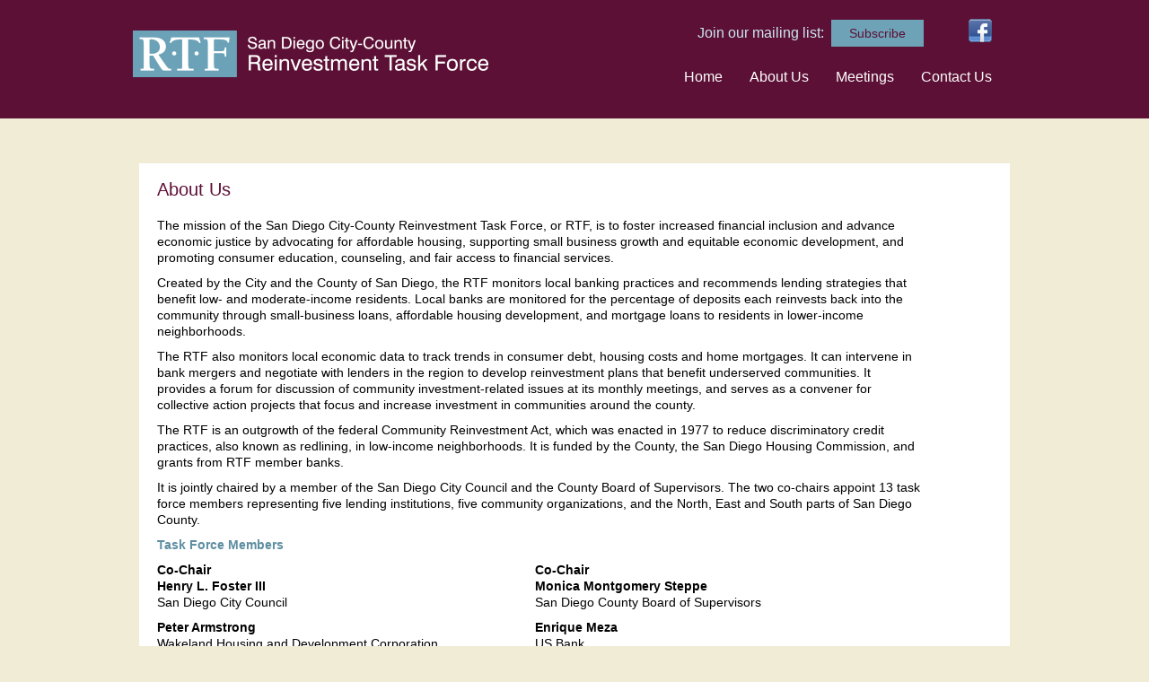

--- FILE ---
content_type: text/html; charset=UTF-8
request_url: https://sandiegortf.org/about-us/
body_size: 7918
content:
<!DOCTYPE html>
<html dir="ltr" lang="en-US" prefix="og: https://ogp.me/ns#">

<head>
	<meta charset="UTF-8" />
	
	
	
	
	<link rel="shortcut icon" href="/favicon.ico">
	<link rel="stylesheet" href="https://sandiegortf.org/wp-content/themes/smartmoney-no-birdbg/style.css">
	<link rel="pingback" href="https://sandiegortf.org/xmlrpc.php">
			<style>img:is([sizes="auto" i], [sizes^="auto," i]) { contain-intrinsic-size: 3000px 1500px }</style>
	
		<!-- All in One SEO 4.9.3 - aioseo.com -->
		<title>About Us | San Diego City-County Reinvestment Task Force</title>
	<meta name="description" content="The mission of the San Diego City-County Reinvestment Task Force, or RTF, is to foster increased financial inclusion and advance economic justice by advocating for affordable housing, supporting small business growth and equitable economic development, and promoting consumer education, counseling, and fair access to financial services. Created by the City and the County of San" />
	<meta name="robots" content="max-image-preview:large" />
	<link rel="canonical" href="https://sandiegortf.org/about-us/" />
	<meta name="generator" content="All in One SEO (AIOSEO) 4.9.3" />
		<meta property="og:locale" content="en_US" />
		<meta property="og:site_name" content="San Diego City-County Reinvestment Task Force |" />
		<meta property="og:type" content="article" />
		<meta property="og:title" content="About Us | San Diego City-County Reinvestment Task Force" />
		<meta property="og:description" content="The mission of the San Diego City-County Reinvestment Task Force, or RTF, is to foster increased financial inclusion and advance economic justice by advocating for affordable housing, supporting small business growth and equitable economic development, and promoting consumer education, counseling, and fair access to financial services. Created by the City and the County of San" />
		<meta property="og:url" content="https://sandiegortf.org/about-us/" />
		<meta property="article:published_time" content="2012-08-06T16:18:04+00:00" />
		<meta property="article:modified_time" content="2025-06-06T17:50:46+00:00" />
		<meta name="twitter:card" content="summary" />
		<meta name="twitter:title" content="About Us | San Diego City-County Reinvestment Task Force" />
		<meta name="twitter:description" content="The mission of the San Diego City-County Reinvestment Task Force, or RTF, is to foster increased financial inclusion and advance economic justice by advocating for affordable housing, supporting small business growth and equitable economic development, and promoting consumer education, counseling, and fair access to financial services. Created by the City and the County of San" />
		<script type="application/ld+json" class="aioseo-schema">
			{"@context":"https:\/\/schema.org","@graph":[{"@type":"BreadcrumbList","@id":"https:\/\/sandiegortf.org\/about-us\/#breadcrumblist","itemListElement":[{"@type":"ListItem","@id":"https:\/\/sandiegortf.org#listItem","position":1,"name":"Home","item":"https:\/\/sandiegortf.org","nextItem":{"@type":"ListItem","@id":"https:\/\/sandiegortf.org\/about-us\/#listItem","name":"About Us"}},{"@type":"ListItem","@id":"https:\/\/sandiegortf.org\/about-us\/#listItem","position":2,"name":"About Us","previousItem":{"@type":"ListItem","@id":"https:\/\/sandiegortf.org#listItem","name":"Home"}}]},{"@type":"Organization","@id":"https:\/\/sandiegortf.org\/#organization","name":"San Diego City-County Reinvestment Task Force","url":"https:\/\/sandiegortf.org\/"},{"@type":"WebPage","@id":"https:\/\/sandiegortf.org\/about-us\/#webpage","url":"https:\/\/sandiegortf.org\/about-us\/","name":"About Us | San Diego City-County Reinvestment Task Force","description":"The mission of the San Diego City-County Reinvestment Task Force, or RTF, is to foster increased financial inclusion and advance economic justice by advocating for affordable housing, supporting small business growth and equitable economic development, and promoting consumer education, counseling, and fair access to financial services. Created by the City and the County of San","inLanguage":"en-US","isPartOf":{"@id":"https:\/\/sandiegortf.org\/#website"},"breadcrumb":{"@id":"https:\/\/sandiegortf.org\/about-us\/#breadcrumblist"},"datePublished":"2012-08-06T16:18:04-07:00","dateModified":"2025-06-06T10:50:46-07:00"},{"@type":"WebSite","@id":"https:\/\/sandiegortf.org\/#website","url":"https:\/\/sandiegortf.org\/","name":"San Diego City-County Reinvestment Task Force","inLanguage":"en-US","publisher":{"@id":"https:\/\/sandiegortf.org\/#organization"}}]}
		</script>
		<!-- All in One SEO -->

<link rel='dns-prefetch' href='//ajax.googleapis.com' />
<link rel="alternate" type="application/rss+xml" title="San Diego City-County Reinvestment Task Force &raquo; Feed" href="https://sandiegortf.org/feed/" />
<link rel="alternate" type="application/rss+xml" title="San Diego City-County Reinvestment Task Force &raquo; Comments Feed" href="https://sandiegortf.org/comments/feed/" />
<link rel="alternate" type="application/rss+xml" title="San Diego City-County Reinvestment Task Force &raquo; About Us Comments Feed" href="https://sandiegortf.org/about-us/feed/" />
<script type="text/javascript">
/* <![CDATA[ */
window._wpemojiSettings = {"baseUrl":"https:\/\/s.w.org\/images\/core\/emoji\/16.0.1\/72x72\/","ext":".png","svgUrl":"https:\/\/s.w.org\/images\/core\/emoji\/16.0.1\/svg\/","svgExt":".svg","source":{"concatemoji":"https:\/\/sandiegortf.org\/wp-includes\/js\/wp-emoji-release.min.js?ver=19059825dae2b9b928ef5b48d5f83ca8"}};
/*! This file is auto-generated */
!function(s,n){var o,i,e;function c(e){try{var t={supportTests:e,timestamp:(new Date).valueOf()};sessionStorage.setItem(o,JSON.stringify(t))}catch(e){}}function p(e,t,n){e.clearRect(0,0,e.canvas.width,e.canvas.height),e.fillText(t,0,0);var t=new Uint32Array(e.getImageData(0,0,e.canvas.width,e.canvas.height).data),a=(e.clearRect(0,0,e.canvas.width,e.canvas.height),e.fillText(n,0,0),new Uint32Array(e.getImageData(0,0,e.canvas.width,e.canvas.height).data));return t.every(function(e,t){return e===a[t]})}function u(e,t){e.clearRect(0,0,e.canvas.width,e.canvas.height),e.fillText(t,0,0);for(var n=e.getImageData(16,16,1,1),a=0;a<n.data.length;a++)if(0!==n.data[a])return!1;return!0}function f(e,t,n,a){switch(t){case"flag":return n(e,"\ud83c\udff3\ufe0f\u200d\u26a7\ufe0f","\ud83c\udff3\ufe0f\u200b\u26a7\ufe0f")?!1:!n(e,"\ud83c\udde8\ud83c\uddf6","\ud83c\udde8\u200b\ud83c\uddf6")&&!n(e,"\ud83c\udff4\udb40\udc67\udb40\udc62\udb40\udc65\udb40\udc6e\udb40\udc67\udb40\udc7f","\ud83c\udff4\u200b\udb40\udc67\u200b\udb40\udc62\u200b\udb40\udc65\u200b\udb40\udc6e\u200b\udb40\udc67\u200b\udb40\udc7f");case"emoji":return!a(e,"\ud83e\udedf")}return!1}function g(e,t,n,a){var r="undefined"!=typeof WorkerGlobalScope&&self instanceof WorkerGlobalScope?new OffscreenCanvas(300,150):s.createElement("canvas"),o=r.getContext("2d",{willReadFrequently:!0}),i=(o.textBaseline="top",o.font="600 32px Arial",{});return e.forEach(function(e){i[e]=t(o,e,n,a)}),i}function t(e){var t=s.createElement("script");t.src=e,t.defer=!0,s.head.appendChild(t)}"undefined"!=typeof Promise&&(o="wpEmojiSettingsSupports",i=["flag","emoji"],n.supports={everything:!0,everythingExceptFlag:!0},e=new Promise(function(e){s.addEventListener("DOMContentLoaded",e,{once:!0})}),new Promise(function(t){var n=function(){try{var e=JSON.parse(sessionStorage.getItem(o));if("object"==typeof e&&"number"==typeof e.timestamp&&(new Date).valueOf()<e.timestamp+604800&&"object"==typeof e.supportTests)return e.supportTests}catch(e){}return null}();if(!n){if("undefined"!=typeof Worker&&"undefined"!=typeof OffscreenCanvas&&"undefined"!=typeof URL&&URL.createObjectURL&&"undefined"!=typeof Blob)try{var e="postMessage("+g.toString()+"("+[JSON.stringify(i),f.toString(),p.toString(),u.toString()].join(",")+"));",a=new Blob([e],{type:"text/javascript"}),r=new Worker(URL.createObjectURL(a),{name:"wpTestEmojiSupports"});return void(r.onmessage=function(e){c(n=e.data),r.terminate(),t(n)})}catch(e){}c(n=g(i,f,p,u))}t(n)}).then(function(e){for(var t in e)n.supports[t]=e[t],n.supports.everything=n.supports.everything&&n.supports[t],"flag"!==t&&(n.supports.everythingExceptFlag=n.supports.everythingExceptFlag&&n.supports[t]);n.supports.everythingExceptFlag=n.supports.everythingExceptFlag&&!n.supports.flag,n.DOMReady=!1,n.readyCallback=function(){n.DOMReady=!0}}).then(function(){return e}).then(function(){var e;n.supports.everything||(n.readyCallback(),(e=n.source||{}).concatemoji?t(e.concatemoji):e.wpemoji&&e.twemoji&&(t(e.twemoji),t(e.wpemoji)))}))}((window,document),window._wpemojiSettings);
/* ]]> */
</script>
<style id='wp-emoji-styles-inline-css' type='text/css'>

	img.wp-smiley, img.emoji {
		display: inline !important;
		border: none !important;
		box-shadow: none !important;
		height: 1em !important;
		width: 1em !important;
		margin: 0 0.07em !important;
		vertical-align: -0.1em !important;
		background: none !important;
		padding: 0 !important;
	}
</style>
<link rel='stylesheet' id='wp-block-library-css' href='https://sandiegortf.org/wp-includes/css/dist/block-library/style.min.css?ver=19059825dae2b9b928ef5b48d5f83ca8' type='text/css' media='all' />
<style id='classic-theme-styles-inline-css' type='text/css'>
/*! This file is auto-generated */
.wp-block-button__link{color:#fff;background-color:#32373c;border-radius:9999px;box-shadow:none;text-decoration:none;padding:calc(.667em + 2px) calc(1.333em + 2px);font-size:1.125em}.wp-block-file__button{background:#32373c;color:#fff;text-decoration:none}
</style>
<link rel='stylesheet' id='aioseo/css/src/vue/standalone/blocks/table-of-contents/global.scss-css' href='https://sandiegortf.org/wp-content/plugins/all-in-one-seo-pack/dist/Lite/assets/css/table-of-contents/global.e90f6d47.css?ver=4.9.3' type='text/css' media='all' />
<style id='js-archive-list-archive-widget-style-inline-css' type='text/css'>
/*!***************************************************************************************************************************************************************************************************************************************!*\
  !*** css ./node_modules/css-loader/dist/cjs.js??ruleSet[1].rules[4].use[1]!./node_modules/postcss-loader/dist/cjs.js??ruleSet[1].rules[4].use[2]!./node_modules/sass-loader/dist/cjs.js??ruleSet[1].rules[4].use[3]!./src/style.scss ***!
  \***************************************************************************************************************************************************************************************************************************************/
@charset "UTF-8";
/**
 * The following styles get applied both on the front of your site
 * and in the editor.
 *
 * Replace them with your own styles or remove the file completely.
 */
.js-archive-list a,
.js-archive-list a:focus,
.js-archive-list a:hover {
  text-decoration: none;
}
.js-archive-list .loading {
  display: inline-block;
  padding-left: 5px;
  vertical-align: middle;
  width: 25px;
}
.jal-hide {
  display: none;
}
.widget_jaw_widget ul.jaw_widget,
ul.jaw_widget ul,
body .wp-block-js-archive-list-archive-widget ul.jaw_widget,
body .wp-block-js-archive-list-archive-widget ul.jaw_widget ul,
body ul.jaw_widget {
  list-style: none;
  margin-left: 0;
  padding-left: 0;
}
.widget_jaw_widget ul.jaw_widget li,
.wp-block-js-archive-list-archive-widget ul.jaw_widget li,
.jaw_widget ul li {
  padding-left: 1rem;
  list-style: none;
}
.widget_jaw_widget ul.jaw_widget li::before,
.wp-block-js-archive-list-archive-widget ul.jaw_widget li::before,
.jaw_widget ul li::before {
  content: "";
}
.widget_jaw_widget ul.jaw_widget li .post-date::before,
.wp-block-js-archive-list-archive-widget ul.jaw_widget li .post-date::before,
.jaw_widget ul li .post-date::before {
  content: "—";
  padding-right: 5px;
}
.widget_jaw_widget ul.jaw_widget li .post-date,
.wp-block-js-archive-list-archive-widget ul.jaw_widget li .post-date,
.jaw_widget ul li .post-date {
  padding-left: 5px;
}
/** Bullet's padding **/
.jaw_symbol {
  margin-right: 0.5rem;
}

/*# sourceMappingURL=style-index.css.map*/
</style>
<style id='global-styles-inline-css' type='text/css'>
:root{--wp--preset--aspect-ratio--square: 1;--wp--preset--aspect-ratio--4-3: 4/3;--wp--preset--aspect-ratio--3-4: 3/4;--wp--preset--aspect-ratio--3-2: 3/2;--wp--preset--aspect-ratio--2-3: 2/3;--wp--preset--aspect-ratio--16-9: 16/9;--wp--preset--aspect-ratio--9-16: 9/16;--wp--preset--color--black: #000000;--wp--preset--color--cyan-bluish-gray: #abb8c3;--wp--preset--color--white: #ffffff;--wp--preset--color--pale-pink: #f78da7;--wp--preset--color--vivid-red: #cf2e2e;--wp--preset--color--luminous-vivid-orange: #ff6900;--wp--preset--color--luminous-vivid-amber: #fcb900;--wp--preset--color--light-green-cyan: #7bdcb5;--wp--preset--color--vivid-green-cyan: #00d084;--wp--preset--color--pale-cyan-blue: #8ed1fc;--wp--preset--color--vivid-cyan-blue: #0693e3;--wp--preset--color--vivid-purple: #9b51e0;--wp--preset--gradient--vivid-cyan-blue-to-vivid-purple: linear-gradient(135deg,rgba(6,147,227,1) 0%,rgb(155,81,224) 100%);--wp--preset--gradient--light-green-cyan-to-vivid-green-cyan: linear-gradient(135deg,rgb(122,220,180) 0%,rgb(0,208,130) 100%);--wp--preset--gradient--luminous-vivid-amber-to-luminous-vivid-orange: linear-gradient(135deg,rgba(252,185,0,1) 0%,rgba(255,105,0,1) 100%);--wp--preset--gradient--luminous-vivid-orange-to-vivid-red: linear-gradient(135deg,rgba(255,105,0,1) 0%,rgb(207,46,46) 100%);--wp--preset--gradient--very-light-gray-to-cyan-bluish-gray: linear-gradient(135deg,rgb(238,238,238) 0%,rgb(169,184,195) 100%);--wp--preset--gradient--cool-to-warm-spectrum: linear-gradient(135deg,rgb(74,234,220) 0%,rgb(151,120,209) 20%,rgb(207,42,186) 40%,rgb(238,44,130) 60%,rgb(251,105,98) 80%,rgb(254,248,76) 100%);--wp--preset--gradient--blush-light-purple: linear-gradient(135deg,rgb(255,206,236) 0%,rgb(152,150,240) 100%);--wp--preset--gradient--blush-bordeaux: linear-gradient(135deg,rgb(254,205,165) 0%,rgb(254,45,45) 50%,rgb(107,0,62) 100%);--wp--preset--gradient--luminous-dusk: linear-gradient(135deg,rgb(255,203,112) 0%,rgb(199,81,192) 50%,rgb(65,88,208) 100%);--wp--preset--gradient--pale-ocean: linear-gradient(135deg,rgb(255,245,203) 0%,rgb(182,227,212) 50%,rgb(51,167,181) 100%);--wp--preset--gradient--electric-grass: linear-gradient(135deg,rgb(202,248,128) 0%,rgb(113,206,126) 100%);--wp--preset--gradient--midnight: linear-gradient(135deg,rgb(2,3,129) 0%,rgb(40,116,252) 100%);--wp--preset--font-size--small: 13px;--wp--preset--font-size--medium: 20px;--wp--preset--font-size--large: 36px;--wp--preset--font-size--x-large: 42px;--wp--preset--spacing--20: 0.44rem;--wp--preset--spacing--30: 0.67rem;--wp--preset--spacing--40: 1rem;--wp--preset--spacing--50: 1.5rem;--wp--preset--spacing--60: 2.25rem;--wp--preset--spacing--70: 3.38rem;--wp--preset--spacing--80: 5.06rem;--wp--preset--shadow--natural: 6px 6px 9px rgba(0, 0, 0, 0.2);--wp--preset--shadow--deep: 12px 12px 50px rgba(0, 0, 0, 0.4);--wp--preset--shadow--sharp: 6px 6px 0px rgba(0, 0, 0, 0.2);--wp--preset--shadow--outlined: 6px 6px 0px -3px rgba(255, 255, 255, 1), 6px 6px rgba(0, 0, 0, 1);--wp--preset--shadow--crisp: 6px 6px 0px rgba(0, 0, 0, 1);}:where(.is-layout-flex){gap: 0.5em;}:where(.is-layout-grid){gap: 0.5em;}body .is-layout-flex{display: flex;}.is-layout-flex{flex-wrap: wrap;align-items: center;}.is-layout-flex > :is(*, div){margin: 0;}body .is-layout-grid{display: grid;}.is-layout-grid > :is(*, div){margin: 0;}:where(.wp-block-columns.is-layout-flex){gap: 2em;}:where(.wp-block-columns.is-layout-grid){gap: 2em;}:where(.wp-block-post-template.is-layout-flex){gap: 1.25em;}:where(.wp-block-post-template.is-layout-grid){gap: 1.25em;}.has-black-color{color: var(--wp--preset--color--black) !important;}.has-cyan-bluish-gray-color{color: var(--wp--preset--color--cyan-bluish-gray) !important;}.has-white-color{color: var(--wp--preset--color--white) !important;}.has-pale-pink-color{color: var(--wp--preset--color--pale-pink) !important;}.has-vivid-red-color{color: var(--wp--preset--color--vivid-red) !important;}.has-luminous-vivid-orange-color{color: var(--wp--preset--color--luminous-vivid-orange) !important;}.has-luminous-vivid-amber-color{color: var(--wp--preset--color--luminous-vivid-amber) !important;}.has-light-green-cyan-color{color: var(--wp--preset--color--light-green-cyan) !important;}.has-vivid-green-cyan-color{color: var(--wp--preset--color--vivid-green-cyan) !important;}.has-pale-cyan-blue-color{color: var(--wp--preset--color--pale-cyan-blue) !important;}.has-vivid-cyan-blue-color{color: var(--wp--preset--color--vivid-cyan-blue) !important;}.has-vivid-purple-color{color: var(--wp--preset--color--vivid-purple) !important;}.has-black-background-color{background-color: var(--wp--preset--color--black) !important;}.has-cyan-bluish-gray-background-color{background-color: var(--wp--preset--color--cyan-bluish-gray) !important;}.has-white-background-color{background-color: var(--wp--preset--color--white) !important;}.has-pale-pink-background-color{background-color: var(--wp--preset--color--pale-pink) !important;}.has-vivid-red-background-color{background-color: var(--wp--preset--color--vivid-red) !important;}.has-luminous-vivid-orange-background-color{background-color: var(--wp--preset--color--luminous-vivid-orange) !important;}.has-luminous-vivid-amber-background-color{background-color: var(--wp--preset--color--luminous-vivid-amber) !important;}.has-light-green-cyan-background-color{background-color: var(--wp--preset--color--light-green-cyan) !important;}.has-vivid-green-cyan-background-color{background-color: var(--wp--preset--color--vivid-green-cyan) !important;}.has-pale-cyan-blue-background-color{background-color: var(--wp--preset--color--pale-cyan-blue) !important;}.has-vivid-cyan-blue-background-color{background-color: var(--wp--preset--color--vivid-cyan-blue) !important;}.has-vivid-purple-background-color{background-color: var(--wp--preset--color--vivid-purple) !important;}.has-black-border-color{border-color: var(--wp--preset--color--black) !important;}.has-cyan-bluish-gray-border-color{border-color: var(--wp--preset--color--cyan-bluish-gray) !important;}.has-white-border-color{border-color: var(--wp--preset--color--white) !important;}.has-pale-pink-border-color{border-color: var(--wp--preset--color--pale-pink) !important;}.has-vivid-red-border-color{border-color: var(--wp--preset--color--vivid-red) !important;}.has-luminous-vivid-orange-border-color{border-color: var(--wp--preset--color--luminous-vivid-orange) !important;}.has-luminous-vivid-amber-border-color{border-color: var(--wp--preset--color--luminous-vivid-amber) !important;}.has-light-green-cyan-border-color{border-color: var(--wp--preset--color--light-green-cyan) !important;}.has-vivid-green-cyan-border-color{border-color: var(--wp--preset--color--vivid-green-cyan) !important;}.has-pale-cyan-blue-border-color{border-color: var(--wp--preset--color--pale-cyan-blue) !important;}.has-vivid-cyan-blue-border-color{border-color: var(--wp--preset--color--vivid-cyan-blue) !important;}.has-vivid-purple-border-color{border-color: var(--wp--preset--color--vivid-purple) !important;}.has-vivid-cyan-blue-to-vivid-purple-gradient-background{background: var(--wp--preset--gradient--vivid-cyan-blue-to-vivid-purple) !important;}.has-light-green-cyan-to-vivid-green-cyan-gradient-background{background: var(--wp--preset--gradient--light-green-cyan-to-vivid-green-cyan) !important;}.has-luminous-vivid-amber-to-luminous-vivid-orange-gradient-background{background: var(--wp--preset--gradient--luminous-vivid-amber-to-luminous-vivid-orange) !important;}.has-luminous-vivid-orange-to-vivid-red-gradient-background{background: var(--wp--preset--gradient--luminous-vivid-orange-to-vivid-red) !important;}.has-very-light-gray-to-cyan-bluish-gray-gradient-background{background: var(--wp--preset--gradient--very-light-gray-to-cyan-bluish-gray) !important;}.has-cool-to-warm-spectrum-gradient-background{background: var(--wp--preset--gradient--cool-to-warm-spectrum) !important;}.has-blush-light-purple-gradient-background{background: var(--wp--preset--gradient--blush-light-purple) !important;}.has-blush-bordeaux-gradient-background{background: var(--wp--preset--gradient--blush-bordeaux) !important;}.has-luminous-dusk-gradient-background{background: var(--wp--preset--gradient--luminous-dusk) !important;}.has-pale-ocean-gradient-background{background: var(--wp--preset--gradient--pale-ocean) !important;}.has-electric-grass-gradient-background{background: var(--wp--preset--gradient--electric-grass) !important;}.has-midnight-gradient-background{background: var(--wp--preset--gradient--midnight) !important;}.has-small-font-size{font-size: var(--wp--preset--font-size--small) !important;}.has-medium-font-size{font-size: var(--wp--preset--font-size--medium) !important;}.has-large-font-size{font-size: var(--wp--preset--font-size--large) !important;}.has-x-large-font-size{font-size: var(--wp--preset--font-size--x-large) !important;}
:where(.wp-block-post-template.is-layout-flex){gap: 1.25em;}:where(.wp-block-post-template.is-layout-grid){gap: 1.25em;}
:where(.wp-block-columns.is-layout-flex){gap: 2em;}:where(.wp-block-columns.is-layout-grid){gap: 2em;}
:root :where(.wp-block-pullquote){font-size: 1.5em;line-height: 1.6;}
</style>
<link rel='stylesheet' id='mc4wp-form-basic-css' href='https://sandiegortf.org/wp-content/plugins/mailchimp-for-wp/assets/css/form-basic.css?ver=4.11.1' type='text/css' media='all' />
<link rel='stylesheet' id='new-royalslider-core-css-css' href='https://sandiegortf.org/wp-content/plugins/new-royalslider/lib/royalslider/royalslider.css?ver=3.4.3' type='text/css' media='all' />
<link rel='stylesheet' id='rsUni-css-css' href='https://sandiegortf.org/wp-content/plugins/new-royalslider/lib/royalslider/skins/universal/rs-universal.css?ver=3.4.3' type='text/css' media='all' />
<link rel='stylesheet' id='easytabs-css' href='https://sandiegortf.org/wp-content/plugins/wordpress-tabs-slides/easytabs/css/easy-responsive-tabs.css?ver=2.0.3' type='text/css' media='all' />
<link rel='stylesheet' id='tabs-slides-css' href='https://sandiegortf.org/wp-content/plugins/wordpress-tabs-slides/style/default.css?ver=2.0.3' type='text/css' media='all' />
<link rel='stylesheet' id='tabs-slides-hacks-css' href='https://sandiegortf.org/wp-content/plugins/wordpress-tabs-slides/hacks.css?ver=2.0.3' type='text/css' media='all' />
<script type="text/javascript" src="https://ajax.googleapis.com/ajax/libs/jquery/1.8.2/jquery.min.js?ver=19059825dae2b9b928ef5b48d5f83ca8" id="jquery-js"></script>
<script type="text/javascript" src="https://sandiegortf.org/wp-content/plugins/wordpress-tabs-slides/ts/tabs_slides.js?ver=2.0.3" id="tabs-slides-js"></script>
<script type="text/javascript" src="https://sandiegortf.org/wp-content/plugins/wordpress-tabs-slides/ts/tabs_slides_opt_loader.js?ver=2.0.3" id="tabs-slides-loader-js"></script>
<script type="text/javascript" src="https://sandiegortf.org/wp-content/plugins/wordpress-tabs-slides/easytabs/js/easyResponsiveTabs.js?ver=2.0.3" id="easytabs-js"></script>
<link rel="https://api.w.org/" href="https://sandiegortf.org/wp-json/" /><link rel="alternate" title="JSON" type="application/json" href="https://sandiegortf.org/wp-json/wp/v2/pages/46" /><link rel="alternate" title="oEmbed (JSON)" type="application/json+oembed" href="https://sandiegortf.org/wp-json/oembed/1.0/embed?url=https%3A%2F%2Fsandiegortf.org%2Fabout-us%2F" />
<link rel="alternate" title="oEmbed (XML)" type="text/xml+oembed" href="https://sandiegortf.org/wp-json/oembed/1.0/embed?url=https%3A%2F%2Fsandiegortf.org%2Fabout-us%2F&#038;format=xml" />

<script src="https://www.sandiegortf.org/newsite/cufon/cufon-yui.js" type="text/javascript"></script>
<script src="https://www.sandiegortf.org/newsite/cufon/AG_Schoolbook_400.js" type="text/javascript"></script>
<script type="text/javascript">
Cufon.replace('.page-title');
Cufon('#topnavigation ul li a', {
 hover: {
 color: '#cbe7f2'
 }
 });
//Cufon.replace('#sidebarTitleContainer');

</script>



</head>

<body data-rsssl=1 class="wp-singular page-template page-template-aboutus_template page-template-aboutus_template-php page page-id-46 wp-theme-smartmoney-no-birdbg">
<div class="top-wrap">  
  <div id="topimages">
      <div class="logo">
        <a href="https://sandiegortf.org"><img src="https://sandiegortf.org/images/RTF_Logo_white.png" alt="FTR - San Diego City-County Reinvestment Task Force" border="0"></a>
      </div>
      <div class="right-container">
          <div class="facebook">
            <a href="https://www.facebook.com/pages/San-Diego-City-County-Reinvestment-Task-Force/135421876493994" target="_blank"><img src="https://sandiegortf.org/images/icon_facebook.png" alt="San Diego RTF - Facebook" width="26" height="26" border="0"></a>
          </div>
          <div id="search-3" class="mailchimpbox">
            <span class="page-title" style="font-size: 16px;">Join our mailing list:</span>&nbsp;
            <a class="subscribeLink" href="http://eepurl.com/X4PyX" target="_blank">Subscribe</a>
         </div>
         <div class="clear-float"></div>
          <div id="topnavigation">
            <div class="page-navi"><ul><li class="page_item page-item-134"><a href="https://sandiegortf.org/">Home</a></li><li class="page_item page-item-46 current_page_item"><a href="https://sandiegortf.org/about-us/" aria-current="page">About Us</a></li><li class="page_item page-item-4"><a href="https://sandiegortf.org/meetings/">Meetings</a></li><li class="page_item page-item-10"><a href="https://sandiegortf.org/contact-us/">Contact Us</a></li></ul></div>          </div> <!-- topnavigation -->
         
      </div><!--right-container-->
  </div>
   <div class="clear-float"></div>
</div>  
  

<div id="wrapper">
	
	

<div id="onecolumnpage">			
	<span class="page-title">About Us</span>
    <div id="space20"></div>
<div class="topbanneraboutDescription">
<p>The mission of the San Diego City-County Reinvestment Task Force, or RTF, is to foster increased financial inclusion and advance economic justice by advocating for affordable housing, supporting small business growth and equitable economic development, and promoting consumer education, counseling, and fair access to financial services.</p>
<p>Created by the City and the County of San Diego, the RTF monitors local banking practices and recommends lending strategies that benefit low- and moderate-income residents. Local banks are monitored for the percentage of deposits each reinvests back into the community through small-business loans, affordable housing development, and mortgage loans to residents in lower-income neighborhoods.</p>
<p>The RTF also monitors local economic data to track trends in consumer debt, housing costs and home mortgages. It can intervene in bank mergers and negotiate with lenders in the region to develop reinvestment plans that benefit underserved communities. It provides a forum for discussion of community investment-related issues at its monthly meetings, and serves as a convener for collective action projects that focus and increase investment in communities around the county.</p>
<p>The RTF is an outgrowth of the federal Community Reinvestment Act, which was enacted in 1977 to reduce discriminatory credit practices, also known as redlining, in low-income neighborhoods. It is funded by the County, the San Diego Housing Commission, and grants from RTF member banks.</p>
<p>It is jointly chaired by a member of the San Diego City Council and the County Board of Supervisors. The two co-chairs appoint 13 task force members representing five lending institutions, five community organizations, and the North, East and South parts of San Diego County.</p>
<p><span style="color: #5e8ea1;"><strong>Task Force Members</strong></span></p>
<div style="width: 46%; float: left;"><strong>Co-Chair</strong><br />
<strong>Henry L. Foster III</strong><br />
San Diego City Council</p>
<p><strong>Peter Armstrong</strong><br />
Wakeland Housing and Development Corporation</p>
<p><strong>Antonio Barbosa</strong><br />
Wells Fargo</p>
<p><strong>Irene Bwayo</strong><br />
International Rescue Committee</p>
<p><strong>Jimmy Chen</strong><br />
Local Initiatives Support Corporation (LISC)</p>
<p><strong>Emilie Dang</strong><br />
JPMorgan Chase &amp; Co.</p>
<p><strong>Estela De Los Rios</strong><br />
CSA San Diego County</p>
<p><strong>Pamela Gabriel</strong><br />
Bank of America</p>
</div>
<div style="width: 40%; margin-left: 30px; float: left;"><strong>Co-Chair<br />
Monica Montgomery Steppe</strong><br />
San Diego County Board of Supervisors</p>
<p><strong>Enrique Meza</strong><br />
US Bank</p>
<p><strong>Sergio Quero</strong><br />
Citibank</p>
<p><strong>Kwofi Reed</strong><br />
San Diego Habitat for Humanity</p>
<p><strong>Stephen Russell</strong><br />
San Diego Housing Federation</p>
<p><strong>Adolfo Ventura</strong><br />
MAAC Project</p>
<p><strong>Angela Zappia</strong><br />
Accessity</p>
</div>
<div style="height: 30px; clear: both;"></div>
<p><span style="color: #5e8ea1; clear: both;"><strong>Task Force Staff</strong></span></p>
<div style="width: 46%; float: left;"><strong>Maurcell Gresham</strong><br />
Director, Special Programs Development<br />
San Diego Housing Commission</div>
<div style="width: 40%; margin-left: 30px; float: left;"></div>
</div>
</div>    
			



<div class="clear"></div>
	</div><!-- #wrapper -->
		
    
    <div id="footer">
	
    © Copyright 2012 San Diego City-County Reinvestment Task Force. All Rights Reserved. 

	</div><!-- #footer -->
    <div id="footerred"></div>
    


	<script type="speculationrules">
{"prefetch":[{"source":"document","where":{"and":[{"href_matches":"\/*"},{"not":{"href_matches":["\/wp-*.php","\/wp-admin\/*","\/wp-content\/uploads\/*","\/wp-content\/*","\/wp-content\/plugins\/*","\/wp-content\/themes\/smartmoney-no-birdbg\/*","\/*\\?(.+)"]}},{"not":{"selector_matches":"a[rel~=\"nofollow\"]"}},{"not":{"selector_matches":".no-prefetch, .no-prefetch a"}}]},"eagerness":"conservative"}]}
</script>
<script type="text/javascript">var jalwCurrentPost={month:"",year:""};</script><script type="text/javascript" src="https://sandiegortf.org/wp-includes/js/comment-reply.min.js?ver=19059825dae2b9b928ef5b48d5f83ca8" id="comment-reply-js" async="async" data-wp-strategy="async"></script>
<script type="text/javascript" src="https://sandiegortf.org/wp-content/plugins/new-royalslider/lib/royalslider/jquery.royalslider.min.js?ver=3.4.3" id="new-royalslider-main-js-js"></script>
	
	<!-- Don't forget analytics -->
	
<script>(function(){function c(){var b=a.contentDocument||a.contentWindow.document;if(b){var d=b.createElement('script');d.innerHTML="window.__CF$cv$params={r:'9c37ad91cf963334',t:'MTc2OTM0MzEzOC4wMDAwMDA='};var a=document.createElement('script');a.nonce='';a.src='/cdn-cgi/challenge-platform/scripts/jsd/main.js';document.getElementsByTagName('head')[0].appendChild(a);";b.getElementsByTagName('head')[0].appendChild(d)}}if(document.body){var a=document.createElement('iframe');a.height=1;a.width=1;a.style.position='absolute';a.style.top=0;a.style.left=0;a.style.border='none';a.style.visibility='hidden';document.body.appendChild(a);if('loading'!==document.readyState)c();else if(window.addEventListener)document.addEventListener('DOMContentLoaded',c);else{var e=document.onreadystatechange||function(){};document.onreadystatechange=function(b){e(b);'loading'!==document.readyState&&(document.onreadystatechange=e,c())}}}})();</script></body>

</html>


--- FILE ---
content_type: text/css
request_url: https://sandiegortf.org/wp-content/themes/smartmoney-no-birdbg/style.css
body_size: 4413
content:
/*   
Theme Name: Smart Money New Design Theme
Author: Araceli Richardson

*/

@media screen {

* { margin: 0; padding: 0; }
body,td,th {	font-family: Arial, Helvetica, sans-serif; font-size: 14px; color: #010101; line-height: 18px;}
body {margin-left: 0px; margin-top: 0px; margin-right: 0px; margin-bottom: 0px; background: #f1ecd6;}
.clear-float {clear: both;}

.top-wrap {display: block; width: 100%; background-color: #5c1035; padding: 0px; padding-bottom: 25px; }
#headerbackground {width: 100%; height: 130px; background-color: #f1ecd6; margin: 0px;}
#headerlogo { width: 1310px; margin: 0 auto;}

#topimages {width: 960px; margin: 0 auto; padding-top: 31px; padding-bottom: 0px; padding-right: 30px;}
#topimages .logo { float:left; text-align:left; margin-left: 0px; }
#topimages .facebook {float:right; padding-top: 0px; margin-left: 30px; margin-top:-10px; }
#topimages .searchbox {float:right; padding-top: 0px; margin-right: 10px; }
#topimages .mailchimpbox {float:right; margin-right: 15px; margin-top: -15px;}
#topimages .mailchimpbox span { font-size: 12px; text-align:left; }
.subscribeLink {display:inline-block; background-color: #6da2b7; color: #5c1035; text-decoration: none; padding: 6px 20px; margin: 6px 5px 10px 0px; text-align:center;}



#topnavigation {display:inline-block; margin: -30px auto 0px auto; padding-top: 0px; text-align:center; padding-bottom: 0px; clear:both; float: right;}
.page-navi a { font-family: Arial, Helvetica, Verdana, Geneva, sans-serif; font-size: 16px; color:#fefefe; text-decoration: none; }
.page-navi a:hover { color:#cbe7f2;}
.page-navi ul { float:right !important; margin: 0px;  margin-left: 30px;}
.page-navi ul li { float:left; padding: 0px; padding-right: 30px; text-align: right;}
.page-navi ul li:last-child {padding-right: 0px;}
.page-navi ul li a:hover { color:#cbe7f2;}

a.LinkInterstate18White { font-family: Arial, Helvetica, Verdana, Geneva, sans-serif; font-size: 18px; color:#FFF; padding: 8px; text-decoration: none; }

#slideImage {width:960px; margin: 0 auto; margin-top: 10px;} 

#SupportslideImage {width:910px; margin: 0 auto; margin-top: 30px; padding: 13px 7px 0px 10px; background-color:#FFF;  -moz-box-shadow: 1px 1px 3px #0b0b0a;-webkit-box-shadow: 1px 1px 3px #0b0b0a; box-shadow: 1px 1px 3px #0b0b0a; } 

#wrapper {width: 940px; margin: 0 auto;margin-top: 50px; background-color:#FFF; padding: 0px 10px 30px 20px;}

#onecolumnpage {width: 960px; float:left; margin-top: 20px; }
#homeSlider {width: 970px; float:left; min-height: 290px; background-color: #000; margin-left: -20px; margin-top: -10px;}
.home-left-container {float: left; display: block; width: 320px; padding-right: 20px; padding-top: 18px;}
.home-right-container {float: right; display: block; width: 590px; margin-right: 10px; }
.title-black {color: #000; font-weight: bold; font-size: 14px; display: block; padding-bottom: 15px;}

.topbannerabout { float:left; padding-right: 20px; width: 350px; }
.topbanneraboutDescription { float:left; width: 850px;  padding-right: 60px; }

.boardofdirectorsDesc { float:left; width: 400px;  padding-right: 60px; }
.bodThumbContainer { float:left; width: 850px;}
.boardofdirectorsThumb { float:left; width: 150px;  padding-right: 10px; text-align:center; font-size: 11px; line-height: 13px; padding-bottom: 10px; }
.boardofdirectorsThumb img {border: solid 3px #f1ecd6; width: 90px; height: 90px; padding: 0px; }
.beigeBorder {border: solid 2px #f1ecd6;}

#firstfooter { width: 200px; }


#main-content {
	width: 610px;
	margin-top: 20px;
	margin-left: 0px;
}

#wrapper .mc-left {
	float: left;
	padding-right: 29px;
}

#wrapper .mc-right {
	float: right;
	padding-left: 29px;
	border-left: 1px solid #e7e7e7;
}

.blog-post {
	margin-bottom: 25px;
}

.post-title h3 {
	font-family: "Trebuchet MS", Arial, Helvetica, sans-serif;
	font-size: 24px;
	color: #FFF;
	padding: 3px;
	line-height: 26px;
}

.div .pfpItem{font-size:20px; padding-bottom: 20px; font-weight: normal;}
.entry-meta{font-weight: normal; font-size: 11px;}
.pfpItem{padding-bottom: 20px;}
.pfpItem hr { margin-top: 20px;}

.page-title {
font-family: Arial, Helvetica, sans-serif;	font-size: 20px;color: #5d0e35;	/*color: #6c97af;*/ font-weight: normal;	
}
.mailchimpbox .page-title {
font-family: Arial, Helvetica, sans-serif;	font-size: 16px;color: #cbe7f2;	/*color: #6c97af;*/ font-weight: normal;	
}
.search-title {
	font-family: "Trebuchet MS", Arial, Helvetica, sans-serif;
	color: #c1d731;
	padding: 3px;
	line-height: 26px;
	font-size: 24px;
	
}

.link24Treb {
	font-family: "Trebuchet MS", Arial, Helvetica, sans-serif;
	color: #FFF;
	background-color:#fcb918;
	padding: 3px;
	line-height: 26px;
	font-size: 24px;
}
.post-title h3 a:hover {
	text-decoration: none;
	color: #565656;
}

.post-metadata p {
	margin-bottom: 0;
}

ul.post-metadata {
	font-size: 11px;
	color: #999;
	list-style: none;
	padding: 0 12px 0 0;
	float: left;
	margin-right: 12px;
	font-style: italic;
	width: 125px;
}

ul.post-metadata li {
	padding: 3px 0;
	border-bottom: 1px solid #e7e7e7;
}

.post-short {
	float: right;
	width: 460px;
	line-height: 17px;
}

.post-content {
	position: relative;
}

.post-content .button {
	margin-bottom: 0;
}

.post-date {
	position: absolute;
	width: 80px;
	height: 80px;
	background: url(images/post-date.png) no-repeat;
	color: #f7f7f7;
	right: -20px;
	top: -20px;
	font-family: Yanone, Arial, sans-serif;
}

.post-date .day {
	margin: 17px 0 7px 0;
	font-size: 32px;
	text-align: center;	
	margin-top: 10px;
}

.day span {
	font-size: 20px;
}

.post-date .month {
	font-size: 16px;
	text-align: center;
	text-transform: uppercase;
	margin-top: -10px;
}

.author {
	text-align: right;
	font-size: 12px;
	font-style: normal;
	color: #db7030;
	margin-top: 5px;
}

blockquote{
  margin:0px; 
  padding:0px; 
  border:0px; 
  border-collapse:separate; 
  border-spacing:0px;
}

blockquote  {
	background: url(images/quotes.png) no-repeat;
	font-size: 13px;
	font-style: italic;
	padding-left: 40px;
	color: #999;
	margin: 20px 0 20px 20px;
}

blockquote p {
	margin-bottom: 0;
}


/*====SIDEBAR
=======================================================*/

#sidebar {
	width: 259px;	
	overflow: hidden;
	padding-bottom: 30px;
}
#sidebar a {color: #626262; text-decoration: none; }
#sidebar a:hover {text-decoration: underline; }

.sb-right {
	float: left;
	margin-left: 30px;
	margin-top: 20px;
}

.sb-left {
	float: right;
	margin-right: 30px;
}

#sidebar .separator-line {
	margin-bottom: 30px;
}

#sidebar .video iframe {
	margin-bottom: 30px;
}

#main-content .separator-line {
	margin-top: 40px;
}

#wrapper img.left {
	float: left;
	margin-right: 15px;
	margin-bottom: 0;
}

#wrapper img.right {
	float: right;
	margin-left: 15px;
	margin-bottom: 0;
}

.sidebar-menu {
	list-style: none;
	margin-bottom: 30px;
}

.sidebar-menu li {
	padding-top: 8px;	
	padding-bottom: 8px;
	border-bottom: 1px solid #e7e7e7;
}

.sidebar-menu li:hover {
	border-bottom: 1px solid #db7030;
}

.sidebar-menu li a {
	color: #626262; text-decoration:none;
}

.sidebar-menu li a:hover {
	color: #db7030;
	text-decoration: underline;
}

.text-widget {
	padding-bottom: 15px;
}

#sidebarTitleContainer { display:block; padding: 10px 10px 10px 2px; clear:both; color: #5d0e35; font-size: 16px; text-transform: uppercase; font-weight:normal; }

#sidebar .textwidget { padding: 20px 0px 35px 20px; }

.link24TrebGreenBG {
	font-family: "Trebuchet MS", Arial, Helvetica, sans-serif;
	color: #FFF;
	background-color:#c1d731;
	padding-left: 5px;
	padding-right: 10px;
	padding-bottom: 3px;
	line-height: 26px;
	font-size: 20px;
	font-weight: bold;
}
#youtube-sidebar-widget ul li {
 list-style: none;	
}

.separator-line {
	border-bottom: 1px dotted #666;
	height: 30px;
	width: 100%;
	padding-bottom: 0px;
} 

.black-line {
	height: 30px;
	width: 100%;
	padding-bottom: 0px;
	background: url(images/separator_blacklines.png) repeat-x;
}


/*==== For Pages
=================================================*/
#page-title {
	background-color: #00a7de;
	
}

#page-title-content {
	margin: 0 auto;
	height: 132px;
	width: 930px;
	margin-bottom: 40px;
}

#page-title-content h2 {
	color: #f7f7f7;
	font-size: 34px;
	padding-top: 21px;
	margin-left: 25px;
}

#page-title-content p {
	color: #ffffff;
	width: 880px;
	margin-left: 25px;
}

#page-title-content .textwidget {
	color: #ffffff;
	width: 880px;
	margin-left: 25px;
}





/*====SIDEBAR MENU BULLETS
=================================================*/

#sidebar .check li {
	background-position: 0px 10px;
}

#sidebar .crossed li {
	background-position: 0px 12px;
}

#sidebar .arrows-1 li, #sidebar .arrows-2 li {
	background-position: 0px 13px;
}

.textbox, #search-box {
	color: #747474;
	width: 330px;
	margin-bottom: 0px;
	padding: 4px;
	background-color: #f7f7f7;
	border-top: 1px solid #d1d1d1;
	border-left: 1px solid #d1d1d1;
	border-bottom: 1px solid #e1e1e1;
	border-right: 1px solid #e1e1e1;
	font-family: inherit;
	font-size: inherit;
}

.textbox30 {
	color: #747474;
	width: 50px;
	margin-bottom: 0px;
	padding: 4px;
	background-color: #f7f7f7;
	border-top: 1px solid #d1d1d1;
	border-left: 1px solid #d1d1d1;
	border-bottom: 1px solid #e1e1e1;
	border-right: 1px solid #e1e1e1;
	font-family: inherit;
	font-size: inherit;
}

#search-box {
	width: 204px;
	float: left;
	font-size: 12px;
	margin-bottom: 30px;
	height: 31px;
	padding: 0 8px;
	color: #b4b4b4;
}

#search-button {
	background: url(images/search.png) no-repeat center #c1d731;
	width: 33px;
	height: 33px;
	border: none;
	text-indent: -9999px;
	margin-left: 4px;
	cursor: pointer;
	text-transform: capitalize;
}

#search-button:hover {
	background-color: #fcb918;
}

/*#s {
	width: 180px;
	float: left;
	font-size: 12px;
	margin-bottom: 30px;
	height: 26px;
	padding: 0 8px;
	color: #b4b4b4;
}

#searchsubmit {
	background: url(images/search.png) no-repeat center #5d0e35;
	width: 33px;
	height: 28px;
	border: none;
	text-indent: -9999px;
	margin-left: 4px;
	cursor: pointer;
	text-transform: capitalize;
}*/

#s {
	width: 150px;
	float: left;
	font-size: 12px;
	margin-bottom: 30px;
	height: 26px;
	padding: 0 8px;
	color: #b4b4b4;
}

#searchsubmit {
	width: 80px;
	height: 30px;
	border: none;
	font-size: 14px;
	color: #fff;
	margin-left: 4px;
	text-align: center;
	cursor: pointer;
	background-color: #5d0e35;
	text-transform: capitalize;
}

#searchsubmit:hover {
	background-color: #fcb918;
}


/*====BUTTON
=======================================================*/

.button {
display:inline-block; background-color: #5d0e35; color: #fff; text-decoration: none; padding: 6px 20px; margin: 6px 5px 10px 0px; text-align:center;	
border: none;
}

.button:hover {
	
}

.contactsubmitbutton {
	background: #00a7de;
	width: 63px;
	height: 30px;
	border: none;
	margin-left: 4px;
	cursor: pointer;
	text-transform: capitalize;
	color: #f7f7f7;
	
}



/*====Footer
=======================================================*/
#footer {
	clear: both;
	background: url(images/bottom_image.jpg)  no-repeat center; min-height: 142px;
	text-align: center;
	font-size: 12px;
	color: #838382;
	padding-top: 18px;
}

#footerred {
	clear: both;
	background: url(images/footer_redbackground.gif)  repeat-x center; min-height: 190px; margin-top: -1px;
}

#colophon {
	margin-top: -4px;
	overflow: hidden;
	padding: 18px 0;
	width: auto;
	margin: 0 auto;
	width: 940px;
}

#footer-widget-area {
	overflow: hidden;
}

#footer-widget-area .widget-area-bottom {
	float: left;
	width: 210px;
	margin: 0 30px 25px 0;
}

#footer-widget-area #fourth {
	margin-right: 0;
}

#site-info {
	padding-top: 20px;
	float: left;
	font-size: 14px;
	font-weight: bold;
	width: 650px;
	clear:both;
}

#site-generator {
	float: right;
	width: 260px;
	padding-top: 40px;
}

.FooterWidgetTitle { font-family: Tahoma, Yanone, Arial, sans-serif;	font-size: 20px; color: #a9a9a9; text-decoration: none; padding-bottom: 10px; }

.FooterWidgetTitle a { font-family: Tahoma, Yanone, Arial, sans-serif;	font-size: 20px; color: #a9a9a9; text-decoration: none; padding-bottom: 10px; }

#space40 { height: 40px; }
#space20 { height: 20px; }
#space10 { height: 10px; }
#space5 { height: 5px; }
#space80 { height: 80px; }
#space100 { height: 100px; }
.imgpadding {padding: 5px; }

#flickrphotos img{border: 1px solid #5d0e35; padding:6px; margin: 10px;}

.Arial14BlackBold {font-family: Arial, Helvetica, sans-serif;	font-size: 14px;	color: #010101; font-weight: bold; }
.Interstate18Blue {font-family: Arial, Helvetica, sans-serif;	font-size: 18px;	color: #6c97af; font-weight: normal; }

.Arial18BlueBold {font-family: Arial, Helvetica, sans-serif;	font-size: 18px;	color: #6c97af; font-weight: bold; }

a.LinkArial14Blue:link, a.LinkArial14Blue:active, a.LinkArial14Blue:visited { font-family: Arial, Helvetica, Verdana, Geneva, sans-serif; font-size: 14px; color:#6c97af; text-decoration: underline; }

a.LinkArial14Blue:hover { text-decoration: none; }

.screen-reader-text { position: absolute; left: -9999px; top: -9999px; }
.clear { clear: both; }
.group:after { visibility: hidden; display: block; font-size: 0; content: " "; clear: both; height: 0; }
* html .group, *:first-child+html .group { zoom: 1; } /* First selector = IE6, Second Selector = IE 7 */
img { border: 0; padding-bottom: 10px; }

h1, h2, h3 { font-weight: normal; margin: 0 0 10px 0; }
h1 { font-family: Arial, Helvetica, sans-serif;	font-size: 18px; color: #5d0e35; font-weight: normal; }
h2 { }
h3 { }

p { margin: 0 0 10px 0!important; }
a { font-family: Arial, Tahoma, Yanone, sans-serif;	color: #6c97af; font-size: 14px; text-decoration: underline;}
a:hover {text-decoration: none; } 

blockquote { }
blockquote p { }

ul, ol { margin: 0 0 10px 0;	
    list-style: none;
	margin-bottom: 30px;
 }

ul li {
margin-bottom: 10px;
padding-bottom: 10px;
/*border-bottom: 1px solid #575757;*/	
}

#second ul li {
border-bottom: 1px solid #575757;	
}


#sidebar ul li {
list-style: none;
padding: 8px 0px 0px 15px;
border-top: 1px solid #c8c8c8;
}




/*============= Flickr Images ==================*/
#footer-portfolio {
	list-style: none;
}
#footer-portfolio ul li {
border-bottom: 0px;	
}
#footer-portfolio li {
	display: inline;
	float: left;
	margin-bottom: 12px;
	margin-right: 12px;7
	list-style-type: none;
}

#footer-portfolio li a {
	line-height: 0px;
	text-decoration:none;
}

#footer-portfolio li a:hover {
	text-decoration: none;
	text-decoration:none;
}

#footer-portfolio li a img {
	border: 1px solid #474747;
	padding: 5px;
	text-decoration:none;
}

#footer-portfolio li a img:hover {
	border: 1px solid #585858;
	text-decoration:none;
}



.post { }

.entry { }
.entry a { }
.entry a:hover { }

pre { }
code, tt { }

#meta { }
.postmetadata { }

#sidebar { }

.navgation { }
   .next-posts { }
   .prev-posts { }

#searchform { }
	#s { }
	#searchsubmt { }

/*============= Blog Comments ==================*/
.comments-section h3 {
	font-size: 28px;
	font-family: Arial, Yanone, sans-serif;
	color: #cacaca;
	margin-bottom: 30px;
}

.comment {
	padding-bottom: 10px;
	margin-bottom: 25px;
	border-bottom: 1px solid #e7e7e7;
}

.avatar {
	float: left;
	margin-right: 20px;
}

.avatar img {
	border: 1px solid #e1e1e1;
	padding: 4px;
}

.comment-text {
	float: left;
	width: 520px;
	background: #f7f7f7;
	position: relative;
}

.comment-text small {
	margin-bottom: 10px;
	display: block;
}

.comment-text cite {
	color: #db7030;
}

.comment-reply {
	position: absolute;
	top: 0px;
	right: 0px;
}

#comments-form {
	margin: 30px 0 100px 0;	
}

.post-author h3 {
	margin: 40px 0 15px 0;
}


	
ol.commentlist { list-style: none; }
ol.commentlist li { }
ol.commentlist li.alt { }
ol.commentlist li.bypostauthor { }
ol.commentlist li.byuser { }
ol.commentlist li.comment-author-admin { }
ol.commentlist li.comment { border-bottom: 1px dotted #666; padding: 10px; }
ol.commentlist li.comment div.comment-author { }
ol.commentlist li.comment div.vcard { }
ol.commentlist li.comment div.vcard cite.fn { font-style: normal; }
ol.commentlist li.comment div.vcard cite.fn a.url { }
ol.commentlist li.comment div.vcard img.avatar { float:right; margin: 0 0 10px 10px; }
ol.commentlist li.comment div.vcard img.avatar-32 { }
ol.commentlist li.comment div.vcard img.photo { }
ol.commentlist li.comment div.vcard span.says { }
ol.commentlist li.comment div.commentmetadata { }
ol.commentlist li.comment div.comment-meta { font-size: 10px; }
ol.commentlist li.comment div.comment-meta a { color: #ccc; }
ol.commentlist li.comment p { }
ol.commentlist li.comment ul { }
ol.commentlist li.comment div.reply { font-size: 11px; }
ol.commentlist li.comment div.reply a { font-weight: bold; }
ol.commentlist li.comment ul.children { list-style: none; margin: 10px 0 0; }
ol.commentlist li.comment ul.children li { }
ol.commentlist li.comment ul.children li.alt { }
ol.commentlist li.comment ul.children li.bypostauthor { }
ol.commentlist li.comment ul.children li.byuser { }
ol.commentlist li.comment ul.children li.comment { }
ol.commentlist li.comment ul.children li.comment-author-admin { }
ol.commentlist li.comment ul.children li.depth-2 { border-left: 5px solid #555; margin: 0 0 10px 10px; }
ol.commentlist li.comment ul.children li.depth-3 { border-left: 5px solid #999; margin: 0 0 10px 10px; }
ol.commentlist li.comment ul.children li.depth-4 { border-left: 5px solid #bbb; margin: 0 0 10px 10px; }
ol.commentlist li.comment ul.children li.depth-5 { }
ol.commentlist li.comment ul.children li.odd { }
ol.commentlist li.even { background: #fff; }
ol.commentlist li.odd { background: #f6f6f6; }
ol.commentlist li.parent { border-left: 5px solid #111; }
ol.commentlist li.thread-alt { }
ol.commentlist li.thread-even { }
ol.commentlist li.thread-odd { }


h3 .widget-title { font-family: Tahoma, Yanone, Arial, sans-serif;	font-size: 18px; color: #a9a9a9; text-decoration: none;}

} /* END screen media */

@media print {

.do-not-print { display: none; }
#comments { page-break-before: always; }

body { width: 100% !important; margin: 0 !important; padding: 0 !important; line-height: 1.4; word-spacing: 1.1pt; letter-spacing: 0.2pt; font-family: Garamond,"Times New Roman", serif; color: #000; background: none; font-size: 12pt; }
h1,h2,h3,h4,h5,h6 { font-family: Helvetica, Arial, sans-serif; }
h1 { font-size: 19pt; }
h2 { font-size:17pt; }
h3 { font-size:15pt; }
h4,h5,h6 { font-size:12pt; }
code { font: 10pt Courier, monospace; } 
blockquote { margin: 1.3em; padding: 1em; }
img { display: block; margin: 1em 0; }
a img { border: none; }
table { margin: 1px; text-align:left; }
th { border-bottom: 1px solid #333;  font-weight: bold; }
td { border-bottom: 1px solid #333; }
th, td { padding: 4px 10px 4px 0; }
caption { background: #fff; margin-bottom: 2em; text-align: left; }
thead { display: table-header-group; }
tr { page-break-inside: avoid; } 
a { text-decoration: none; color: black; }
	
} /* END print media */

.email {border: 1px solid #ccc; color: #666; background-color: #fff; padding: 5px !important; margin-bottom: 6px; margin-top: 6px; width: 300px; max-width: 90%; }
.textwidget #mc_embed_signup {margin-left: -15px;}








